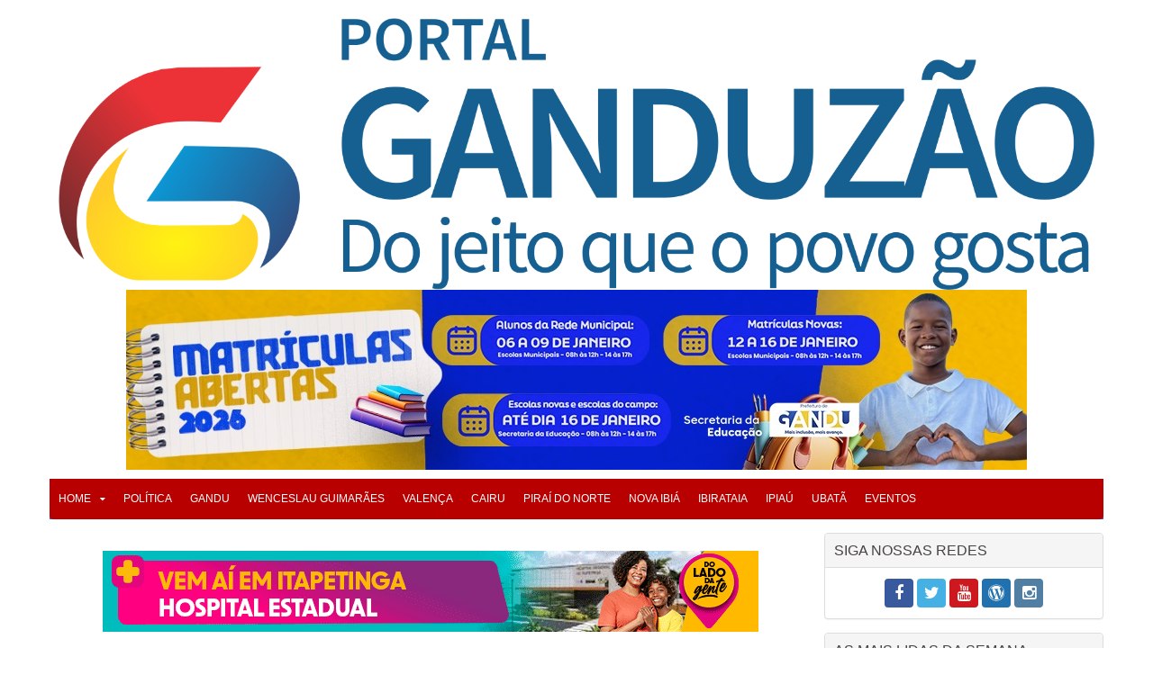

--- FILE ---
content_type: text/html; charset=UTF-8
request_url: https://ganduzao.com.br/atletas-de-gandu-se-destacam-em-competicao-de-boxe-em-santo-antonio-de-jesus.html
body_size: 16143
content:
<!DOCTYPE html><html lang="pt-br"><head>
 <script async src="https://www.googletagmanager.com/gtag/js?id=UA-36961937-1"></script> <script>window.dataLayer = window.dataLayer || [];
  function gtag(){dataLayer.push(arguments);}
  gtag('js', new Date());

  gtag('config', 'UA-36961937-1');</script> <meta charset="UTF-8"><link rel="preconnect" href="https://fonts.gstatic.com/" crossorigin /><meta name="viewport" content="width=device-width, initial-scale=1"><meta http-equiv="Content-Type" content="text/html; charset=UTF-8" /><meta name="Description" content="Notícias em tempo real e o que você precisa saber para entender o Brasil e o mundo."/><meta name="robots" content="INDEX, FOLLOW"/><meta name="revisit-after" content="1 days"/><meta name="audience" content="ALL"/><meta name="segment" content="any"/><meta name="rating" content="General"/><meta name="page_content" content="all"/><meta name="doc-rights" content="Public"/><meta name="doc-class" content="Completed"/><meta name="distribution" content="Global"/><meta name="resource-type" content="document"/><meta name="classification" content="Internet" /><meta http-equiv="Cache-control" content="public"><meta http-equiv="X-UA-Compatible" content="IE=Edge,chrome=1"/><meta property="fb:app_id" content="2274826529497843"/><meta name="author" lang="pt" content="Eduardo Robson"/><meta name="Home_URL" content="https://ganduzao.com.br"/><meta name="yandex-verification" content="a21d569cb77e78bc" /><meta name="yandex-verification" content="a63475b864461aa5" /><meta name="Identifier-URL" content="https://ganduzao.com.br"/><meta name="propeller" content="50853b18cc64358f531bdc59ce1a9e84" /><meta name="msvalidate.01" content="ECF607F3E3617E459F1F786B0F80D0C9" /><meta name="google-site-verification" content="CG0_QsBHnFitiW3Z9FMItDS5_2CLvtpDmM8OWrkThrg"/><meta name="verification" content="3767e72e376c4dee5fbab3a03adad50e" /><meta name="viewport" content="width=device-width, initial-scale=1, maximum-scale=6, user-scalable=yes" /><meta name="copyright" content="Copyright 2011-2025 - Todos os direitos reservados. Desenvolvido por Eduardo Robson "/><meta name="keywords" content=" Noticias de Gandu, Wenceslau Guimarães, Teolândia, Presidente tancredo neves, Valença, Piraí do Norte, Nova Ibia, Itamari, Apuarema, Salvador, Valenca, Itabuna, Ubaitaba, ALBA, CAB, politica, bahia noticias, Projudi ba, detran ba, bahia, noticia, OAB, ganduzao noticias. "><meta name="robots" content="index, follow"><meta property="og:title" content="Atletas de Gandu se destacam em competição de boxe em Santo Antônio de Jesus" /><meta property="og:image" content="" /><meta property="og:description" content="" /><meta name="twitter:image"><meta name="twitter:card" content="summary"><meta name="twitter:site" content="@ganduzao"><meta name="twitter:title" content="GANDUZÃO NEWS - Do jeito que o povo gosta."><meta name="twitter:description" content="Notícias em tempo real e o que você precisa saber para entender o Brasil e o mundo."> <script data-ad-client="ca-pub-7304185743639091" async src="https://pagead2.googlesyndication.com/pagead/js/adsbygoogle.js"></script> <link rel="Canonical" href="https://ganduzao.com.br"/><link data-optimized="1" rel="stylesheet" type="text/css" href="https://ganduzao.com.br/wp-content/litespeed/css/50f66c9d98e3555ff8ba6eba727f2e5c.css?ver=f2e5c"><link rel="SHORTCUT ICON" href="https://ganduzao.com.br/favicon.ico" /><link rel="alternate" type="application/atom+xml" title="feed" href="/feed/"><link rel="sitemap" type="application/xml" title="Sitemap" href="https://ganduzao.com.br/sitemap.xml" /><link rel="sitemap" type="application/xml" title="Sitemap" href="https://ganduzao.com.br/sitemap-tax-category.xml" /><link rel="icon" type="image/png" sizes="32x32" href="/favicon-32x32.png"><link rel="icon" type="image/png" sizes="16x16" href="/favicon-16x16.png"><link rel="manifest" href="/manifest.json"><meta name="msapplication-TileColor" content="#ffffff"><meta name="theme-color" content="#ffffff"><link rel = "dns-prefetch" href = "//fonts.googleapis.com" ><link rel = "dns-prefetch" href = "//www.google-analytics.com" ><link rel = "dns-prefetch" href = "//www.keycdn.com" ><meta charset="UTF-8" /><meta name="twitter:card" content="summary_large_image"><link rel="profile" href="http://gmpg.org/xfn/11" /><link rel="pingback" href="https://ganduzao.com.br/xmlrpc.php" /><title>Atletas de Gandu se destacam em competição de boxe em Santo Antônio de Jesus | PORTAL GANDUZAO - Do jeito que o povo gosta</title><meta name="description" content="No último domingo (22), três atletas da Academia de Boxe Gandu se destacaram em mais um evento esportivo, desta vez no 1º Campeonato de Boxe Luva de Ouro realizado em Santo Antônio de Jesus, no recôncavo baiano. Sob o comando do técnico Alex do boxe, Cauã de 18 anos, Augusto de 21 anos e Rafael" /><meta name="robots" content="max-image-preview:large" /><meta name="author" content="Eduardo Robson"/><meta name="google-site-verification" content="CG0_QsBHnFitiW3Z9FMItDS5_2CLvtpDmM8OWrkThrg" /><meta name="msvalidate.01" content="ECF607F3E3617E459F1F786B0F80D0C9" /><meta name="yandex-verification" content="a21d569cb77e78bc" /><link rel="canonical" href="https://ganduzao.com.br/atletas-de-gandu-se-destacam-em-competicao-de-boxe-em-santo-antonio-de-jesus.html" /><meta name="generator" content="All in One SEO (AIOSEO) 4.9.3" /><meta property="og:locale" content="pt_PT" /><meta property="og:site_name" content="PORTAL GANDUZAO - Do jeito que o povo gosta | Notícias em tempo real e o que você precisa saber para entender o Brasil e o mundo." /><meta property="og:type" content="article" /><meta property="og:title" content="Atletas de Gandu se destacam em competição de boxe em Santo Antônio de Jesus | PORTAL GANDUZAO - Do jeito que o povo gosta" /><meta property="og:description" content="No último domingo (22), três atletas da Academia de Boxe Gandu se destacaram em mais um evento esportivo, desta vez no 1º Campeonato de Boxe Luva de Ouro realizado em Santo Antônio de Jesus, no recôncavo baiano. Sob o comando do técnico Alex do boxe, Cauã de 18 anos, Augusto de 21 anos e Rafael" /><meta property="og:url" content="https://ganduzao.com.br/atletas-de-gandu-se-destacam-em-competicao-de-boxe-em-santo-antonio-de-jesus.html" /><meta property="article:published_time" content="2023-10-23T22:25:55+00:00" /><meta property="article:modified_time" content="2023-10-23T22:26:25+00:00" /><meta property="article:publisher" content="https://www.facebook.com/ganduzao" /><meta name="twitter:card" content="summary_large_image" /><meta name="twitter:title" content="Atletas de Gandu se destacam em competição de boxe em Santo Antônio de Jesus | PORTAL GANDUZAO - Do jeito que o povo gosta" /><meta name="twitter:description" content="No último domingo (22), três atletas da Academia de Boxe Gandu se destacaram em mais um evento esportivo, desta vez no 1º Campeonato de Boxe Luva de Ouro realizado em Santo Antônio de Jesus, no recôncavo baiano. Sob o comando do técnico Alex do boxe, Cauã de 18 anos, Augusto de 21 anos e Rafael" /> <script type="application/ld+json" class="aioseo-schema">{"@context":"https:\/\/schema.org","@graph":[{"@type":"Article","@id":"https:\/\/ganduzao.com.br\/atletas-de-gandu-se-destacam-em-competicao-de-boxe-em-santo-antonio-de-jesus.html#article","name":"Atletas de Gandu se destacam em competi\u00e7\u00e3o de boxe em Santo Ant\u00f4nio de Jesus | PORTAL GANDUZAO - Do jeito que o povo gosta","headline":"Atletas de Gandu se destacam em competi\u00e7\u00e3o de boxe em Santo Ant\u00f4nio de Jesus","author":{"@id":"https:\/\/ganduzao.com.br\/author\/edudapaz#author"},"publisher":{"@id":"https:\/\/ganduzao.com.br\/#organization"},"image":{"@type":"ImageObject","url":"https:\/\/ganduzao.com.br\/wp-content\/uploads\/2023\/10\/Atletas-de-Gandu-se-destacam-em-competicao-de-boxe-em-Santo-Antonio-de-Jesus.jpg","width":653,"height":450},"datePublished":"2023-10-23T19:25:55-03:00","dateModified":"2023-10-23T19:26:25-03:00","inLanguage":"pt-PT","mainEntityOfPage":{"@id":"https:\/\/ganduzao.com.br\/atletas-de-gandu-se-destacam-em-competicao-de-boxe-em-santo-antonio-de-jesus.html#webpage"},"isPartOf":{"@id":"https:\/\/ganduzao.com.br\/atletas-de-gandu-se-destacam-em-competicao-de-boxe-em-santo-antonio-de-jesus.html#webpage"},"articleSection":"COMBATE"},{"@type":"BreadcrumbList","@id":"https:\/\/ganduzao.com.br\/atletas-de-gandu-se-destacam-em-competicao-de-boxe-em-santo-antonio-de-jesus.html#breadcrumblist","itemListElement":[{"@type":"ListItem","@id":"https:\/\/ganduzao.com.br#listItem","position":1,"name":"In\u00edcio","item":"https:\/\/ganduzao.com.br","nextItem":{"@type":"ListItem","@id":"https:\/\/ganduzao.com.br\/category\/combate#listItem","name":"COMBATE"}},{"@type":"ListItem","@id":"https:\/\/ganduzao.com.br\/category\/combate#listItem","position":2,"name":"COMBATE","item":"https:\/\/ganduzao.com.br\/category\/combate","nextItem":{"@type":"ListItem","@id":"https:\/\/ganduzao.com.br\/atletas-de-gandu-se-destacam-em-competicao-de-boxe-em-santo-antonio-de-jesus.html#listItem","name":"Atletas de Gandu se destacam em competi\u00e7\u00e3o de boxe em Santo Ant\u00f4nio de Jesus"},"previousItem":{"@type":"ListItem","@id":"https:\/\/ganduzao.com.br#listItem","name":"In\u00edcio"}},{"@type":"ListItem","@id":"https:\/\/ganduzao.com.br\/atletas-de-gandu-se-destacam-em-competicao-de-boxe-em-santo-antonio-de-jesus.html#listItem","position":3,"name":"Atletas de Gandu se destacam em competi\u00e7\u00e3o de boxe em Santo Ant\u00f4nio de Jesus","previousItem":{"@type":"ListItem","@id":"https:\/\/ganduzao.com.br\/category\/combate#listItem","name":"COMBATE"}}]},{"@type":"Organization","@id":"https:\/\/ganduzao.com.br\/#organization","name":"GANDUZ\u00c3O - Not\u00edcias em tempo real do jeito que o povo gosta.","description":"Not\u00edcias em tempo real e o que voc\u00ea precisa saber para entender o Brasil e o mundo.","url":"https:\/\/ganduzao.com.br\/","telephone":"+5573999810125","sameAs":["https:\/\/www.facebook.com\/ganduzao","https:\/\/www.instagram.com\/ganduzao\/"]},{"@type":"Person","@id":"https:\/\/ganduzao.com.br\/author\/edudapaz#author","url":"https:\/\/ganduzao.com.br\/author\/edudapaz","name":"Eduardo Robson","image":{"@type":"ImageObject","@id":"https:\/\/ganduzao.com.br\/atletas-de-gandu-se-destacam-em-competicao-de-boxe-em-santo-antonio-de-jesus.html#authorImage","url":"https:\/\/secure.gravatar.com\/avatar\/7e5c59c708c265d234a0f982c8e7edf4?s=96&d=blank&r=g","width":96,"height":96,"caption":"Eduardo Robson"}},{"@type":"WebPage","@id":"https:\/\/ganduzao.com.br\/atletas-de-gandu-se-destacam-em-competicao-de-boxe-em-santo-antonio-de-jesus.html#webpage","url":"https:\/\/ganduzao.com.br\/atletas-de-gandu-se-destacam-em-competicao-de-boxe-em-santo-antonio-de-jesus.html","name":"Atletas de Gandu se destacam em competi\u00e7\u00e3o de boxe em Santo Ant\u00f4nio de Jesus | PORTAL GANDUZAO - Do jeito que o povo gosta","description":"No \u00faltimo domingo (22), tr\u00eas atletas da Academia de Boxe Gandu se destacaram em mais um evento esportivo, desta vez no 1\u00ba Campeonato de Boxe Luva de Ouro realizado em Santo Ant\u00f4nio de Jesus, no rec\u00f4ncavo baiano. Sob o comando do t\u00e9cnico Alex do boxe, Cau\u00e3 de 18 anos, Augusto de 21 anos e Rafael","inLanguage":"pt-PT","isPartOf":{"@id":"https:\/\/ganduzao.com.br\/#website"},"breadcrumb":{"@id":"https:\/\/ganduzao.com.br\/atletas-de-gandu-se-destacam-em-competicao-de-boxe-em-santo-antonio-de-jesus.html#breadcrumblist"},"author":{"@id":"https:\/\/ganduzao.com.br\/author\/edudapaz#author"},"creator":{"@id":"https:\/\/ganduzao.com.br\/author\/edudapaz#author"},"image":{"@type":"ImageObject","url":"https:\/\/ganduzao.com.br\/wp-content\/uploads\/2023\/10\/Atletas-de-Gandu-se-destacam-em-competicao-de-boxe-em-Santo-Antonio-de-Jesus.jpg","@id":"https:\/\/ganduzao.com.br\/atletas-de-gandu-se-destacam-em-competicao-de-boxe-em-santo-antonio-de-jesus.html\/#mainImage","width":653,"height":450},"primaryImageOfPage":{"@id":"https:\/\/ganduzao.com.br\/atletas-de-gandu-se-destacam-em-competicao-de-boxe-em-santo-antonio-de-jesus.html#mainImage"},"datePublished":"2023-10-23T19:25:55-03:00","dateModified":"2023-10-23T19:26:25-03:00"},{"@type":"WebSite","@id":"https:\/\/ganduzao.com.br\/#website","url":"https:\/\/ganduzao.com.br\/","name":"GANDUZ\u00c3O - Not\u00edcias em tempo real do jeito que o povo gosta.","description":"Not\u00edcias em tempo real e o que voc\u00ea precisa saber para entender o Brasil e o mundo.","inLanguage":"pt-PT","publisher":{"@id":"https:\/\/ganduzao.com.br\/#organization"}}]}</script> 
<script>/*  */ (function (){window.wp = window.wp ||{};wp.autorefresh ={setTimeOutId:null,events:{'DOMContentLoaded':'document','keyup':'document','click':'document','paste':'document','touchstart':'window','touchenter':'window','mousemove':'window','scroll':'window','scrollstart':'window'},callback:function (){if (wp.autorefresh.setTimeOutId){clearTimeout(wp.autorefresh.setTimeOutId);}wp.autorefresh.setTimeOutId = setTimeout(function (){var head = document.head || document.getElementsByTagName('head')[0];if (!head) return;var script = document.createElement("script");script.src = "https://ganduzao.com.br/wp-content/plugins/easy-auto-reload/assets/js/clear-browser-cache.min.js";script.type = 'text/javascript';script.async = true;head.appendChild(script);script.onload = function (){if (typeof caches !== 'undefined' && caches.keys){caches.keys().then(function (keyList){return Promise.all(keyList.map(function (key){return caches.delete(key);}));}).catch(function (err){console.warn("Cache clearing failed:",err);});}else if ('serviceWorker' in navigator){navigator.serviceWorker.getRegistrations().then(function (registrations){for (let registration of registrations){registration.unregister();}}).catch(function (err){console.warn("Service Worker unregister failed:",err);});}};location.reload();},1000 * 60 * 60);}};Object.keys(wp.autorefresh.events).forEach(function (event){var target = wp.autorefresh.events[event] === 'document' ? document:window;target.addEventListener(event,wp.autorefresh.callback);});})();/*  */</script> <noscript><meta http-equiv="refresh" content="3600"></noscript><link rel='dns-prefetch' href='//static.addtoany.com' /><link rel='dns-prefetch' href='//fonts.googleapis.com' /><link rel="alternate" type="application/rss+xml" title="PORTAL GANDUZAO - Do jeito que o povo gosta &raquo; Feed" href="https://ganduzao.com.br/feed" /><link rel="alternate" type="application/rss+xml" title="PORTAL GANDUZAO - Do jeito que o povo gosta &raquo; Feed de comentários" href="https://ganduzao.com.br/comments/feed" /> <script id="wpp-js" src="https://ganduzao.com.br/wp-content/plugins/wordpress-popular-posts/assets/js/wpp.min.js?ver=7.3.3" data-sampling="0" data-sampling-rate="100" data-api-url="https://ganduzao.com.br/wp-json/wordpress-popular-posts" data-post-id="77364" data-token="62487cbc02" data-lang="0" data-debug="0" type="text/javascript"></script> <link rel="alternate" type="application/rss+xml" title="Feed de comentários de PORTAL GANDUZAO - Do jeito que o povo gosta &raquo; Atletas de Gandu se destacam em competição de boxe em Santo Antônio de Jesus" href="https://ganduzao.com.br/atletas-de-gandu-se-destacam-em-competicao-de-boxe-em-santo-antonio-de-jesus.html/feed" /> <script type="text/javascript">window._wpemojiSettings = {"baseUrl":"https:\/\/s.w.org\/images\/core\/emoji\/14.0.0\/72x72\/","ext":".png","svgUrl":"https:\/\/s.w.org\/images\/core\/emoji\/14.0.0\/svg\/","svgExt":".svg","source":{"concatemoji":"https:\/\/ganduzao.com.br\/wp-includes\/js\/wp-emoji-release.min.js"}};
/*! This file is auto-generated */
!function(e,a,t){var n,r,o,i=a.createElement("canvas"),p=i.getContext&&i.getContext("2d");function s(e,t){var a=String.fromCharCode,e=(p.clearRect(0,0,i.width,i.height),p.fillText(a.apply(this,e),0,0),i.toDataURL());return p.clearRect(0,0,i.width,i.height),p.fillText(a.apply(this,t),0,0),e===i.toDataURL()}function c(e){var t=a.createElement("script");t.src=e,t.defer=t.type="text/javascript",a.getElementsByTagName("head")[0].appendChild(t)}for(o=Array("flag","emoji"),t.supports={everything:!0,everythingExceptFlag:!0},r=0;r<o.length;r++)t.supports[o[r]]=function(e){if(p&&p.fillText)switch(p.textBaseline="top",p.font="600 32px Arial",e){case"flag":return s([127987,65039,8205,9895,65039],[127987,65039,8203,9895,65039])?!1:!s([55356,56826,55356,56819],[55356,56826,8203,55356,56819])&&!s([55356,57332,56128,56423,56128,56418,56128,56421,56128,56430,56128,56423,56128,56447],[55356,57332,8203,56128,56423,8203,56128,56418,8203,56128,56421,8203,56128,56430,8203,56128,56423,8203,56128,56447]);case"emoji":return!s([129777,127995,8205,129778,127999],[129777,127995,8203,129778,127999])}return!1}(o[r]),t.supports.everything=t.supports.everything&&t.supports[o[r]],"flag"!==o[r]&&(t.supports.everythingExceptFlag=t.supports.everythingExceptFlag&&t.supports[o[r]]);t.supports.everythingExceptFlag=t.supports.everythingExceptFlag&&!t.supports.flag,t.DOMReady=!1,t.readyCallback=function(){t.DOMReady=!0},t.supports.everything||(n=function(){t.readyCallback()},a.addEventListener?(a.addEventListener("DOMContentLoaded",n,!1),e.addEventListener("load",n,!1)):(e.attachEvent("onload",n),a.attachEvent("onreadystatechange",function(){"complete"===a.readyState&&t.readyCallback()})),(e=t.source||{}).concatemoji?c(e.concatemoji):e.wpemoji&&e.twemoji&&(c(e.twemoji),c(e.wpemoji)))}(window,document,window._wpemojiSettings);</script> <style type="text/css">img.wp-smiley,
img.emoji {
	display: inline !important;
	border: none !important;
	box-shadow: none !important;
	height: 1em !important;
	width: 1em !important;
	margin: 0 0.07em !important;
	vertical-align: -0.1em !important;
	background: none !important;
	padding: 0 !important;
}</style> <script>WebFontConfig={google:{families:["Droid Sans:regular,700"]}};if ( typeof WebFont === "object" && typeof WebFont.load === "function" ) { WebFont.load( WebFontConfig ); }</script><script data-optimized="1" src="https://ganduzao.com.br/wp-content/plugins/litespeed-cache/assets/js/webfontloader.min.js"></script> <link data-optimized="1" rel='stylesheet' id='wti_like_post_style-css' href='https://ganduzao.com.br/wp-content/litespeed/css/39c121106c09cd4380ddafb588622135.css?ver=22135' type='text/css' media='all' /><link data-optimized="1" rel='stylesheet' id='wp-block-library-css' href='https://ganduzao.com.br/wp-content/litespeed/css/df42f6331d667a085510ea47da52225a.css?ver=2225a' type='text/css' media='all' /><link data-optimized="1" rel='stylesheet' id='aioseo/css/src/vue/standalone/blocks/table-of-contents/global.scss-css' href='https://ganduzao.com.br/wp-content/litespeed/css/539ba25e51429a09f2ab35d505b5163e.css?ver=5163e' type='text/css' media='all' /><link data-optimized="1" rel='stylesheet' id='classic-theme-styles-css' href='https://ganduzao.com.br/wp-content/litespeed/css/5d7b00576494b2791a8abf2c306b5281.css?ver=b5281' type='text/css' media='all' /><style id='global-styles-inline-css' type='text/css'>body{--wp--preset--color--black: #000000;--wp--preset--color--cyan-bluish-gray: #abb8c3;--wp--preset--color--white: #ffffff;--wp--preset--color--pale-pink: #f78da7;--wp--preset--color--vivid-red: #cf2e2e;--wp--preset--color--luminous-vivid-orange: #ff6900;--wp--preset--color--luminous-vivid-amber: #fcb900;--wp--preset--color--light-green-cyan: #7bdcb5;--wp--preset--color--vivid-green-cyan: #00d084;--wp--preset--color--pale-cyan-blue: #8ed1fc;--wp--preset--color--vivid-cyan-blue: #0693e3;--wp--preset--color--vivid-purple: #9b51e0;--wp--preset--gradient--vivid-cyan-blue-to-vivid-purple: linear-gradient(135deg,rgba(6,147,227,1) 0%,rgb(155,81,224) 100%);--wp--preset--gradient--light-green-cyan-to-vivid-green-cyan: linear-gradient(135deg,rgb(122,220,180) 0%,rgb(0,208,130) 100%);--wp--preset--gradient--luminous-vivid-amber-to-luminous-vivid-orange: linear-gradient(135deg,rgba(252,185,0,1) 0%,rgba(255,105,0,1) 100%);--wp--preset--gradient--luminous-vivid-orange-to-vivid-red: linear-gradient(135deg,rgba(255,105,0,1) 0%,rgb(207,46,46) 100%);--wp--preset--gradient--very-light-gray-to-cyan-bluish-gray: linear-gradient(135deg,rgb(238,238,238) 0%,rgb(169,184,195) 100%);--wp--preset--gradient--cool-to-warm-spectrum: linear-gradient(135deg,rgb(74,234,220) 0%,rgb(151,120,209) 20%,rgb(207,42,186) 40%,rgb(238,44,130) 60%,rgb(251,105,98) 80%,rgb(254,248,76) 100%);--wp--preset--gradient--blush-light-purple: linear-gradient(135deg,rgb(255,206,236) 0%,rgb(152,150,240) 100%);--wp--preset--gradient--blush-bordeaux: linear-gradient(135deg,rgb(254,205,165) 0%,rgb(254,45,45) 50%,rgb(107,0,62) 100%);--wp--preset--gradient--luminous-dusk: linear-gradient(135deg,rgb(255,203,112) 0%,rgb(199,81,192) 50%,rgb(65,88,208) 100%);--wp--preset--gradient--pale-ocean: linear-gradient(135deg,rgb(255,245,203) 0%,rgb(182,227,212) 50%,rgb(51,167,181) 100%);--wp--preset--gradient--electric-grass: linear-gradient(135deg,rgb(202,248,128) 0%,rgb(113,206,126) 100%);--wp--preset--gradient--midnight: linear-gradient(135deg,rgb(2,3,129) 0%,rgb(40,116,252) 100%);--wp--preset--duotone--dark-grayscale: url('#wp-duotone-dark-grayscale');--wp--preset--duotone--grayscale: url('#wp-duotone-grayscale');--wp--preset--duotone--purple-yellow: url('#wp-duotone-purple-yellow');--wp--preset--duotone--blue-red: url('#wp-duotone-blue-red');--wp--preset--duotone--midnight: url('#wp-duotone-midnight');--wp--preset--duotone--magenta-yellow: url('#wp-duotone-magenta-yellow');--wp--preset--duotone--purple-green: url('#wp-duotone-purple-green');--wp--preset--duotone--blue-orange: url('#wp-duotone-blue-orange');--wp--preset--font-size--small: 13px;--wp--preset--font-size--medium: 20px;--wp--preset--font-size--large: 36px;--wp--preset--font-size--x-large: 42px;--wp--preset--spacing--20: 0.44rem;--wp--preset--spacing--30: 0.67rem;--wp--preset--spacing--40: 1rem;--wp--preset--spacing--50: 1.5rem;--wp--preset--spacing--60: 2.25rem;--wp--preset--spacing--70: 3.38rem;--wp--preset--spacing--80: 5.06rem;}:where(.is-layout-flex){gap: 0.5em;}body .is-layout-flow > .alignleft{float: left;margin-inline-start: 0;margin-inline-end: 2em;}body .is-layout-flow > .alignright{float: right;margin-inline-start: 2em;margin-inline-end: 0;}body .is-layout-flow > .aligncenter{margin-left: auto !important;margin-right: auto !important;}body .is-layout-constrained > .alignleft{float: left;margin-inline-start: 0;margin-inline-end: 2em;}body .is-layout-constrained > .alignright{float: right;margin-inline-start: 2em;margin-inline-end: 0;}body .is-layout-constrained > .aligncenter{margin-left: auto !important;margin-right: auto !important;}body .is-layout-constrained > :where(:not(.alignleft):not(.alignright):not(.alignfull)){max-width: var(--wp--style--global--content-size);margin-left: auto !important;margin-right: auto !important;}body .is-layout-constrained > .alignwide{max-width: var(--wp--style--global--wide-size);}body .is-layout-flex{display: flex;}body .is-layout-flex{flex-wrap: wrap;align-items: center;}body .is-layout-flex > *{margin: 0;}:where(.wp-block-columns.is-layout-flex){gap: 2em;}.has-black-color{color: var(--wp--preset--color--black) !important;}.has-cyan-bluish-gray-color{color: var(--wp--preset--color--cyan-bluish-gray) !important;}.has-white-color{color: var(--wp--preset--color--white) !important;}.has-pale-pink-color{color: var(--wp--preset--color--pale-pink) !important;}.has-vivid-red-color{color: var(--wp--preset--color--vivid-red) !important;}.has-luminous-vivid-orange-color{color: var(--wp--preset--color--luminous-vivid-orange) !important;}.has-luminous-vivid-amber-color{color: var(--wp--preset--color--luminous-vivid-amber) !important;}.has-light-green-cyan-color{color: var(--wp--preset--color--light-green-cyan) !important;}.has-vivid-green-cyan-color{color: var(--wp--preset--color--vivid-green-cyan) !important;}.has-pale-cyan-blue-color{color: var(--wp--preset--color--pale-cyan-blue) !important;}.has-vivid-cyan-blue-color{color: var(--wp--preset--color--vivid-cyan-blue) !important;}.has-vivid-purple-color{color: var(--wp--preset--color--vivid-purple) !important;}.has-black-background-color{background-color: var(--wp--preset--color--black) !important;}.has-cyan-bluish-gray-background-color{background-color: var(--wp--preset--color--cyan-bluish-gray) !important;}.has-white-background-color{background-color: var(--wp--preset--color--white) !important;}.has-pale-pink-background-color{background-color: var(--wp--preset--color--pale-pink) !important;}.has-vivid-red-background-color{background-color: var(--wp--preset--color--vivid-red) !important;}.has-luminous-vivid-orange-background-color{background-color: var(--wp--preset--color--luminous-vivid-orange) !important;}.has-luminous-vivid-amber-background-color{background-color: var(--wp--preset--color--luminous-vivid-amber) !important;}.has-light-green-cyan-background-color{background-color: var(--wp--preset--color--light-green-cyan) !important;}.has-vivid-green-cyan-background-color{background-color: var(--wp--preset--color--vivid-green-cyan) !important;}.has-pale-cyan-blue-background-color{background-color: var(--wp--preset--color--pale-cyan-blue) !important;}.has-vivid-cyan-blue-background-color{background-color: var(--wp--preset--color--vivid-cyan-blue) !important;}.has-vivid-purple-background-color{background-color: var(--wp--preset--color--vivid-purple) !important;}.has-black-border-color{border-color: var(--wp--preset--color--black) !important;}.has-cyan-bluish-gray-border-color{border-color: var(--wp--preset--color--cyan-bluish-gray) !important;}.has-white-border-color{border-color: var(--wp--preset--color--white) !important;}.has-pale-pink-border-color{border-color: var(--wp--preset--color--pale-pink) !important;}.has-vivid-red-border-color{border-color: var(--wp--preset--color--vivid-red) !important;}.has-luminous-vivid-orange-border-color{border-color: var(--wp--preset--color--luminous-vivid-orange) !important;}.has-luminous-vivid-amber-border-color{border-color: var(--wp--preset--color--luminous-vivid-amber) !important;}.has-light-green-cyan-border-color{border-color: var(--wp--preset--color--light-green-cyan) !important;}.has-vivid-green-cyan-border-color{border-color: var(--wp--preset--color--vivid-green-cyan) !important;}.has-pale-cyan-blue-border-color{border-color: var(--wp--preset--color--pale-cyan-blue) !important;}.has-vivid-cyan-blue-border-color{border-color: var(--wp--preset--color--vivid-cyan-blue) !important;}.has-vivid-purple-border-color{border-color: var(--wp--preset--color--vivid-purple) !important;}.has-vivid-cyan-blue-to-vivid-purple-gradient-background{background: var(--wp--preset--gradient--vivid-cyan-blue-to-vivid-purple) !important;}.has-light-green-cyan-to-vivid-green-cyan-gradient-background{background: var(--wp--preset--gradient--light-green-cyan-to-vivid-green-cyan) !important;}.has-luminous-vivid-amber-to-luminous-vivid-orange-gradient-background{background: var(--wp--preset--gradient--luminous-vivid-amber-to-luminous-vivid-orange) !important;}.has-luminous-vivid-orange-to-vivid-red-gradient-background{background: var(--wp--preset--gradient--luminous-vivid-orange-to-vivid-red) !important;}.has-very-light-gray-to-cyan-bluish-gray-gradient-background{background: var(--wp--preset--gradient--very-light-gray-to-cyan-bluish-gray) !important;}.has-cool-to-warm-spectrum-gradient-background{background: var(--wp--preset--gradient--cool-to-warm-spectrum) !important;}.has-blush-light-purple-gradient-background{background: var(--wp--preset--gradient--blush-light-purple) !important;}.has-blush-bordeaux-gradient-background{background: var(--wp--preset--gradient--blush-bordeaux) !important;}.has-luminous-dusk-gradient-background{background: var(--wp--preset--gradient--luminous-dusk) !important;}.has-pale-ocean-gradient-background{background: var(--wp--preset--gradient--pale-ocean) !important;}.has-electric-grass-gradient-background{background: var(--wp--preset--gradient--electric-grass) !important;}.has-midnight-gradient-background{background: var(--wp--preset--gradient--midnight) !important;}.has-small-font-size{font-size: var(--wp--preset--font-size--small) !important;}.has-medium-font-size{font-size: var(--wp--preset--font-size--medium) !important;}.has-large-font-size{font-size: var(--wp--preset--font-size--large) !important;}.has-x-large-font-size{font-size: var(--wp--preset--font-size--x-large) !important;}
.wp-block-navigation a:where(:not(.wp-element-button)){color: inherit;}
:where(.wp-block-columns.is-layout-flex){gap: 2em;}
.wp-block-pullquote{font-size: 1.5em;line-height: 1.6;}</style><link data-optimized="1" rel='stylesheet' id='wp-polls-css' href='https://ganduzao.com.br/wp-content/litespeed/css/ba91948784515b320e076617dcb20597.css?ver=20597' type='text/css' media='all' /><style id='wp-polls-inline-css' type='text/css'>.wp-polls .pollbar {
	margin: 1px;
	font-size: 6px;
	line-height: 8px;
	height: 8px;
	background-image: url('https://ganduzao.com.br/wp-content/plugins/wp-polls/images/default/pollbg.gif');
	border: 1px solid #c8c8c8;
}</style><link data-optimized="1" rel='stylesheet' id='wordpress-popular-posts-css-css' href='https://ganduzao.com.br/wp-content/litespeed/css/db110ee198c38fadc6a90b6d7071a7a1.css?ver=1a7a1' type='text/css' media='all' /><link data-optimized="1" rel='stylesheet' id='bootstrap-min-css' href='https://ganduzao.com.br/wp-content/litespeed/css/5321e679f389f28fb29ff1a21c2042ee.css?ver=042ee' type='text/css' media='all' /><link data-optimized="1" rel='stylesheet' id='bootstrap-theme-min-css' href='https://ganduzao.com.br/wp-content/litespeed/css/3061506e3f47fa5a57fe95c887faf287.css?ver=af287' type='text/css' media='all' /><link data-optimized="1" rel='stylesheet' id='tnov-style-css' href='https://ganduzao.com.br/wp-content/litespeed/css/abe9ae0c858a9560143aa6ab7d347d08.css?ver=47d08' type='text/css' media='all' /><link data-optimized="1" rel='stylesheet' id='tnov-style-responsive-css' href='https://ganduzao.com.br/wp-content/litespeed/css/5c277e99619ba078455fd02a104882c5.css?ver=882c5' type='text/css' media='all' /><link data-optimized="1" rel='stylesheet' id='recent-posts-widget-with-thumbnails-public-style-css' href='https://ganduzao.com.br/wp-content/litespeed/css/ff5779026a0f082c0a759f202a39e06f.css?ver=9e06f' type='text/css' media='all' /><link data-optimized="1" rel='stylesheet' id='addtoany-css' href='https://ganduzao.com.br/wp-content/litespeed/css/0b7fde0a6fa7cc993abb095343bfa6ea.css?ver=fa6ea' type='text/css' media='all' /> <script type='text/javascript' src='https://ganduzao.com.br/wp-includes/js/jquery/jquery.min.js' id='jquery-core-js'></script> <script type='text/javascript' src='https://ganduzao.com.br/wp-includes/js/jquery/jquery-migrate.min.js' id='jquery-migrate-js'></script> <script type='text/javascript' id='wti_like_post_script-js-extra'>/*  */
var wtilp = {"ajax_url":"https:\/\/ganduzao.com.br\/wp-admin\/admin-ajax.php"};
/*  */</script> <script type='text/javascript' src='https://ganduzao.com.br/wp-content/plugins/wti-like-post/js/wti_like_post.js' id='wti_like_post_script-js'></script> <script type='text/javascript' id='addtoany-core-js-before'>window.a2a_config=window.a2a_config||{};a2a_config.callbacks=[];a2a_config.overlays=[];a2a_config.templates={};a2a_localize = {
	Share: "Share",
	Save: "Save",
	Subscribe: "Subscribe",
	Email: "Email",
	Bookmark: "Bookmark",
	ShowAll: "Show all",
	ShowLess: "Show less",
	FindServices: "Find service(s)",
	FindAnyServiceToAddTo: "Instantly find any service to add to",
	PoweredBy: "Powered by",
	ShareViaEmail: "Share via email",
	SubscribeViaEmail: "Subscribe via email",
	BookmarkInYourBrowser: "Bookmark in your browser",
	BookmarkInstructions: "Press Ctrl+D or \u2318+D to bookmark this page",
	AddToYourFavorites: "Add to your favorites",
	SendFromWebOrProgram: "Send from any email address or email program",
	EmailProgram: "Email program",
	More: "More&#8230;",
	ThanksForSharing: "Thanks for sharing!",
	ThanksForFollowing: "Thanks for following!"
};</script> <script type='text/javascript' defer src='https://static.addtoany.com/menu/page.js' id='addtoany-core-js'></script> <script type='text/javascript' defer src='https://ganduzao.com.br/wp-content/plugins/add-to-any/addtoany.min.js' id='addtoany-jquery-js'></script> <link rel="https://api.w.org/" href="https://ganduzao.com.br/wp-json/" /><link rel="alternate" type="application/json" href="https://ganduzao.com.br/wp-json/wp/v2/posts/77364" /><link rel="EditURI" type="application/rsd+xml" title="RSD" href="https://ganduzao.com.br/xmlrpc.php?rsd" /><link rel="wlwmanifest" type="application/wlwmanifest+xml" href="https://ganduzao.com.br/wp-includes/wlwmanifest.xml" /><link rel='shortlink' href='https://ganduzao.com.br/?p=77364' /><link rel="alternate" type="application/json+oembed" href="https://ganduzao.com.br/wp-json/oembed/1.0/embed?url=https%3A%2F%2Fganduzao.com.br%2Fatletas-de-gandu-se-destacam-em-competicao-de-boxe-em-santo-antonio-de-jesus.html" /><link rel="alternate" type="text/xml+oembed" href="https://ganduzao.com.br/wp-json/oembed/1.0/embed?url=https%3A%2F%2Fganduzao.com.br%2Fatletas-de-gandu-se-destacam-em-competicao-de-boxe-em-santo-antonio-de-jesus.html&#038;format=xml" /><style id="wpp-loading-animation-styles">@-webkit-keyframes bgslide{from{background-position-x:0}to{background-position-x:-200%}}@keyframes bgslide{from{background-position-x:0}to{background-position-x:-200%}}.wpp-widget-block-placeholder,.wpp-shortcode-placeholder{margin:0 auto;width:60px;height:3px;background:#dd3737;background:linear-gradient(90deg,#dd3737 0%,#571313 10%,#dd3737 100%);background-size:200% auto;border-radius:3px;-webkit-animation:bgslide 1s infinite linear;animation:bgslide 1s infinite linear}</style><meta property="og:title" content="" /><meta property="og:description" content="" /><meta property="og:type" content="website" /><meta property="og:site_name" content="" /><meta property="og:image" content=""/><link rel="shortcut icon" href="https://ganduzao.com.br/wp-content/themes/megaportal/favicon.ico" title="Favicon" />
<!--[if IE]> <script type="text/javascript">jQuery(document).ready(function (){ jQuery(".menu-item").has("ul").children("a").attr("aria-haspopup", "true");});</script> <![endif]-->
<!--[if lt IE 9]> <script src="https://ganduzao.com.br/wp-content/themes/megaportal/js/html5shiv.min.js"></script> <script src="https://ganduzao.com.br/wp-content/themes/megaportal/js/respond.min.js"></script> <script src="https://ganduzao.com.br/wp-content/themes/megaportal/js/selectivizr-min.js"></script> <![endif]-->
<!--[if IE 9]><link rel="stylesheet" type="text/css" media="all" href="https://ganduzao.com.br/wp-content/themes/megaportal/css/ie9.css" />
<![endif]-->
<!--[if IE 8]><link rel="stylesheet" type="text/css" media="all" href="https://ganduzao.com.br/wp-content/themes/megaportal/css/ie8.css" />
<![endif]-->
<!--[if IE 7]><link rel="stylesheet" type="text/css" media="all" href="https://ganduzao.com.br/wp-content/themes/megaportal/css/ie7.css" />
<![endif]--> <script type='text/javascript'>/*  */
	var tnovmenu = {'go_to' : 'Go to...'};
	var tnov = {"ajaxurl":"https://ganduzao.com.br/wp-admin/admin-ajax.php" , "your_rating":"Your Rating:"};
	/*  */</script> <style type="text/css" media="screen">body{
	font-family: Tahoma, Geneva, sans-serif;
	color :#1d7dde;
}

.logo h1 a, .logo h2 a{
	font-family: Tahoma, Geneva, sans-serif;
	color :#1d7dde;
}

.logo span{
	font-family: Tahoma, Geneva, sans-serif;
	color :#1d7dde;
}

.top-navigation, .top-navigation ul li a {
	font-family: Tahoma, Geneva, sans-serif;
	color :#1d7dde;
}

#main-navigation, #main-navigation ul li a{
	font-family: Tahoma, Geneva, sans-serif;
	color :#ffffff;
	font-size : 12px;
}

.page-title{
	font-family: Tahoma, Geneva, sans-serif;
}

.post-title{
	font-family: Tahoma, Geneva, sans-serif;
	color :#1d7dde;
	font-size : 29px;
	font-weight: bold;
}

h2.post-box-title, h2.post-box-title a, h3.post-box-title, h3.post-box-title a{
	font-family: Tahoma, Geneva, sans-serif;
	color :#474347;
	font-size : 19px;
	font-weight: bold;
}

h3.post-box-title, h3.post-box-title a{
	color :#474347;
}

p.post-meta, p.post-meta a{
	font-family: Tahoma, Geneva, sans-serif;
	font-size : 11px;
}

body.single .entry, body.page .entry{
	font-family: Tahoma, Geneva, sans-serif;
	font-size : 17px;
}

.widget-top h4, .widget-top h4 a{
	color :#474347;
}

.footer-widget-top h4, .footer-widget-top h4 a{
	color :#1d7dde;
}

.ei-title h2 , .slider-caption h2 a, .content .slider-caption h2 a, .slider-caption h2, .content .slider-caption h2, .content .ei-title h2{
	font-family: Tahoma, Geneva, sans-serif;
	color :#f2f2f2;
}

.cat-box-title h2, .cat-box-title h2 a, .block-head h3, #respond h3, #comments-title, h2.review-box-header{
	font-family: Tahoma, Geneva, sans-serif;
	color :#474347;
	font-size : 15px;
	font-weight: bold;
}
.top-navigation ul.sub-menu a,  .top-navigation ul li.current_page_item ul li a, .top-navigation ul li.current_page_ancestor ul li a, .top-navigation ul ul li.current-menu-item a,  .top-navigation ul ul li.current-menu-parent a,  .top-navigation ul ul li.current-page-ancestor a {
	color: #1d7dde !important;}
.top-navigation ul li.current-menu-item a, .top-navigation ul li.current_page_ancestor a, 
.top-navigation ul li.current_page_item a, .top-navigation ul li.current-menu-item a:hover,
.top-navigation ul li.current-menu-parent a, .top-navigation ul li.current-menu-parent a:hover, 
.top-navigation ul li.current-page-ancestor a, .top-navigation ul li.current-page-ancestor a:hover,
.top-navigation ul li.current-menu-parent a, .top-navigation ul li.current-menu-ancestor a {
	color: #1d7dde;	background:#1d7dde;}
.top-navigation ul li.current_page_item a, 
.top-navigation ul li.current_page_ancestor a,
.top-navigation ul li.current-menu-parent a,
.top-navigation ul li.current-menu-ancestor a { color: #1d7dde !important;}
.top-navigation ul li:hover > a,  .top-navigation li.current-menu-item.menu-item-home:hover > a,
#jPanelMenu-menu li a:hover, #jPanelMenu-menu li a:focus, a.menu-trigger:hover, a.menu-trigger:active,
.menu-trigger:focus  {
		background:#1d7dde !important;}

.top-navigation ul li.current-menu-item a:hover,  .top-navigation ul li.current-menu-parent a:hover,  .top-navigation ul li.current-menu-parent:hover > a,  .top-navigation ul li.current-page-ancestor a:hover  .top-navigation li.current-menu-item a:hover,  .top-navigation ul li.current-menu-item a:hover,  .top-navigation ul li.current-menu-item:hover > a,  .top-navigation li.current-menu-item.menu-item-home ul li:hover >a,  .top-navigation ul ul li:hover > a,  .top-navigation ul ul :hover > a,
.top-navigation ul li ul li:hover > a, .top-navigation ul li ul li ul li:hover > a  {
	color: #1d7dde !important;	background:#1d7dde !important;}
#jPanelMenu-menu li a  { border-bottom-color:}
header#theme-header {background:#1d7dde      !important;}
#main-navigation ul li.current-menu-item a, #main-navigation ul li.current_page_ancestor a, 
#main-navigation ul li.current_page_item a, #main-navigation ul li.current-menu-item a:hover,
#main-navigation ul li.current-menu-parent a, #main-navigation ul li.current-menu-parent a:hover, 
#main-navigation ul li.current-page-ancestor a, #main-navigation ul li.current-page-ancestor a:hover,
#main-navigation ul li.current-menu-parent a, #main-navigation ul li.current-menu-ancestor a {
	color: #ffffff;	background:#1d7dde;}
#main-navigation ul li.current_page_item a, 
#main-navigation ul li.current_page_ancestor a,
#main-navigation ul li.current-menu-parent a,
#main-navigation ul li.current-menu-ancestor a { color: #ffffff !important;}
#main-navigation ul li:hover > a,  #main-navigation li.current-menu-item.menu-item-home:hover > a,
#jPanelMenu-menu li a:hover, #jPanelMenu-menu li a:focus, a.menu-trigger:hover, a.menu-trigger:active,
.menu-trigger:focus  {
		background:#1d7dde !important;}

#main-navigation ul li.current-menu-item a:hover,  #main-navigation ul li.current-menu-parent a:hover,  #main-navigation ul li.current-menu-parent:hover > a,  #main-navigation ul li.current-page-ancestor a:hover  #main-navigation li.current-menu-item a:hover,  #main-navigation ul li.current-menu-item a:hover,  #main-navigation ul li.current-menu-item:hover > a,  #main-navigation li.current-menu-item.menu-item-home ul li:hover >a,  #main-navigation ul ul li:hover > a,  #main-navigation ul ul :hover > a,
#main-navigation ul li ul li:hover > a, #main-navigation ul li ul li ul li:hover > a  {
		background:#1d7dde !important;}
#jPanelMenu-menu li a  { border-bottom-color:}


.breaking-news span {background: #1d7dde;}
footer#theme-footer {background:#095ee6     ;}
.footer-widget-top h3 {	color: #1d7dde;}
footer a  {	color: #1d7dde !important;}
footer a:hover {color: #1d7dde !important;}</style><meta property="og:title" content="Atletas de Gandu se destacam em competição de boxe em Santo Antônio de Jesus" /><meta property="og:image" content="https://ganduzao.com.br/wp-content/uploads/2023/10/Atletas-de-Gandu-se-destacam-em-competicao-de-boxe-em-Santo-Antonio-de-Jesus.jpg" /><meta property="og:description" content="Professor Alex avalia que os atletas tem mostrado boa evolução no boxe No último domingo (22), três atletas da Academia de Boxe Gandu se destacaram em mais um evento esportivo, desta vez no 1º Campeonato de Boxe Luva de Ouro realizado em Santo Antônio de Jesus, no recôncavo baiano. Sob o comando do técnico Alex ..." /><link rel="icon" href="https://ganduzao.com.br/wp-content/uploads/2019/11/cropped-cropped-logo-55x55.png" sizes="32x32" /><link rel="icon" href="https://ganduzao.com.br/wp-content/uploads/2019/11/cropped-cropped-logo-256x256.png" sizes="192x192" /><link rel="apple-touch-icon" href="https://ganduzao.com.br/wp-content/uploads/2019/11/cropped-cropped-logo-256x256.png" /><meta name="msapplication-TileImage" content="https://ganduzao.com.br/wp-content/uploads/2019/11/cropped-cropped-logo-300x300.png" /></head><body id="top" class="post-template-default single single-post postid-77364 single-format-standard"><div class="container-boxed"><header id="theme-header" class="theme-header full-logo center-logo main"><div class="header-content"><div class="container"><div class="logo">
<a title="PORTAL GANDUZAO &#8211; Do jeito que o povo gosta" href="https://ganduzao.com.br/">
<img src="https://ganduzao.com.br/wp-content/uploads/2024/10/GANDUZAO-LOGO.png" alt="PORTAL GANDUZAO &#8211; Do jeito que o povo gosta" /><strong>PORTAL GANDUZAO &#8211; Do jeito que o povo gosta Notícias em tempo real e o que você precisa saber para entender o Brasil e o mundo.</strong>
</a></div><div class="ads-top">
<a href="https://www.gandu.ba.gov.br/" title="Governo do Estado" target="_blank"rel="nofollow">
<img src="https://ganduzao.com.br/wp-content/uploads/2026/01/1000x200px-Ganduzao.jpg" alt="Governo do Estado" />
</a></div></div></div><nav id="main-navigation" class="fixed-enabled"><div class="container"><div class="main-menu"><ul id="menu-menu-principal" class="menu"><li id="menu-item-246" class="menu-item  menu-item-type-custom  menu-item-object-custom  menu-item-has-children  has-children"><a href="https://ganduzao.com.br/index.php">HOME</a><ul class="sub-menu"><li id="menu-item-19638" class="menu-item  menu-item-type-taxonomy  menu-item-object-category"><a href="https://ganduzao.com.br/category/politica">POLÍTICA</a></li><li id="menu-item-36032" class="menu-item  menu-item-type-taxonomy  menu-item-object-category"><a href="https://ganduzao.com.br/category/enquete-2">ENQUETE</a></li><li id="menu-item-19636" class="menu-item  menu-item-type-taxonomy  menu-item-object-category"><a href="https://ganduzao.com.br/category/municipios">MUNICÍPIOS</a></li><li id="menu-item-19639" class="menu-item  menu-item-type-taxonomy  menu-item-object-category"><a href="https://ganduzao.com.br/category/saude">SAÚDE</a></li><li id="menu-item-19626" class="menu-item  menu-item-type-taxonomy  menu-item-object-category"><a href="https://ganduzao.com.br/category/cultura">CULTURA</a></li><li id="menu-item-19622" class="menu-item  menu-item-type-taxonomy  menu-item-object-category"><a href="https://ganduzao.com.br/category/brasil">BRASIL</a></li><li id="menu-item-19625" class="menu-item  menu-item-type-taxonomy  menu-item-object-category"><a href="https://ganduzao.com.br/category/juridico">CONSULTOR JURÍDICO</a></li><li id="menu-item-19627" class="menu-item  menu-item-type-taxonomy  menu-item-object-category"><a href="https://ganduzao.com.br/category/economia">ECONOMIA</a></li><li id="menu-item-19630" class="menu-item  menu-item-type-taxonomy  menu-item-object-category"><a href="https://ganduzao.com.br/category/eventos">EVENTOS</a></li><li id="menu-item-10990" class="menu-item  menu-item-type-taxonomy  menu-item-object-category"><a href="https://ganduzao.com.br/category/fotos">FOTOS</a></li><li id="menu-item-19632" class="menu-item  menu-item-type-taxonomy  menu-item-object-category"><a href="https://ganduzao.com.br/category/infraestrutura">INFRAESTRUTURA</a></li><li id="menu-item-19633" class="menu-item  menu-item-type-taxonomy  menu-item-object-category"><a href="https://ganduzao.com.br/category/justica">JUSTIÇA</a></li><li id="menu-item-5715" class="menu-item  menu-item-type-taxonomy  menu-item-object-category"><a href="https://ganduzao.com.br/category/justica">JUSTIÇA</a></li><li id="menu-item-19640" class="menu-item  menu-item-type-taxonomy  menu-item-object-category"><a href="https://ganduzao.com.br/category/tecnologia">TECNOLOGIA</a></li><li id="menu-item-19641" class="menu-item  menu-item-type-taxonomy  menu-item-object-category"><a href="https://ganduzao.com.br/category/transito">RODOVIAS</a></li><li id="menu-item-19635" class="menu-item  menu-item-type-taxonomy  menu-item-object-category"><a href="https://ganduzao.com.br/category/mundo">MUNDO</a></li><li id="menu-item-70248" class="menu-item  menu-item-type-taxonomy  menu-item-object-category"><a href="https://ganduzao.com.br/category/enquete-2">ENQUETE</a></li></ul></li><li id="menu-item-54065" class="menu-item  menu-item-type-taxonomy  menu-item-object-category"><a href="https://ganduzao.com.br/category/politica">POLÍTICA</a></li><li id="menu-item-81403" class="menu-item  menu-item-type-taxonomy  menu-item-object-category"><a href="https://ganduzao.com.br/category/gandu">GANDU</a></li><li id="menu-item-77317" class="menu-item  menu-item-type-taxonomy  menu-item-object-category"><a href="https://ganduzao.com.br/category/wg">WENCESLAU GUIMARÃES</a></li><li id="menu-item-94153" class="menu-item  menu-item-type-taxonomy  menu-item-object-category"><a href="https://ganduzao.com.br/category/valenca">VALENÇA</a></li><li id="menu-item-103766" class="menu-item  menu-item-type-taxonomy  menu-item-object-category"><a href="https://ganduzao.com.br/category/cairu">CAIRU</a></li><li id="menu-item-99412" class="menu-item  menu-item-type-taxonomy  menu-item-object-category"><a href="https://ganduzao.com.br/category/pirai">PIRAÍ DO NORTE</a></li><li id="menu-item-79362" class="menu-item  menu-item-type-taxonomy  menu-item-object-category"><a href="https://ganduzao.com.br/category/nova_ibia">NOVA IBIÁ</a></li><li id="menu-item-91564" class="menu-item  menu-item-type-taxonomy  menu-item-object-category"><a href="https://ganduzao.com.br/category/ibirataia">IBIRATAIA</a></li><li id="menu-item-94155" class="menu-item  menu-item-type-taxonomy  menu-item-object-category"><a href="https://ganduzao.com.br/category/ipiau">IPIAÚ</a></li><li id="menu-item-94154" class="menu-item  menu-item-type-taxonomy  menu-item-object-category"><a href="https://ganduzao.com.br/category/ubata">UBATÃ</a></li><li id="menu-item-262" class="menu-item  menu-item-type-taxonomy  menu-item-object-category"><a href="https://ganduzao.com.br/category/eventos">EVENTOS</a></li></ul></div></div></nav></header></div><div class="container-boxed"></div><div id="main-content" class="container layout-type-"><div class="content"><div class="ads-post">
<a href="https://www.youtube.com/watch?v=79QUtCSDRwk" title="GOVERNO DO ESTADO" target="_blank">
<img src="https://ganduzao.com.br/wp-content/uploads/2025/12/ESCOLA_TEMPO_INTEGRAL.gif" alt="GOVERNO DO ESTADO" />
</a></div><article class="post-listing post-77364 post type-post status-publish format-standard has-post-thumbnail hentry category-combate"><div class="post-inner"><h1 class="name post-title entry-title" itemprop="itemReviewed" itemscope itemtype="http://schema.org/Thing"><span itemprop="name">Atletas de Gandu se destacam em competição de boxe em Santo Antônio de Jesus</span></h1><div class="entry"><div class="addtoany_share_save_container addtoany_content addtoany_content_top"><div class="a2a_kit a2a_kit_size_48 addtoany_list" data-a2a-url="https://ganduzao.com.br/atletas-de-gandu-se-destacam-em-competicao-de-boxe-em-santo-antonio-de-jesus.html" data-a2a-title="Atletas de Gandu se destacam em competição de boxe em Santo Antônio de Jesus"><a class="a2a_button_whatsapp" href="https://www.addtoany.com/add_to/whatsapp?linkurl=https%3A%2F%2Fganduzao.com.br%2Fatletas-de-gandu-se-destacam-em-competicao-de-boxe-em-santo-antonio-de-jesus.html&amp;linkname=Atletas%20de%20Gandu%20se%20destacam%20em%20competi%C3%A7%C3%A3o%20de%20boxe%20em%20Santo%20Ant%C3%B4nio%20de%20Jesus" title="WhatsApp" rel="nofollow noopener" target="_blank"></a><a class="a2a_button_facebook" href="https://www.addtoany.com/add_to/facebook?linkurl=https%3A%2F%2Fganduzao.com.br%2Fatletas-de-gandu-se-destacam-em-competicao-de-boxe-em-santo-antonio-de-jesus.html&amp;linkname=Atletas%20de%20Gandu%20se%20destacam%20em%20competi%C3%A7%C3%A3o%20de%20boxe%20em%20Santo%20Ant%C3%B4nio%20de%20Jesus" title="Facebook" rel="nofollow noopener" target="_blank"></a><a class="a2a_button_twitter" href="https://www.addtoany.com/add_to/twitter?linkurl=https%3A%2F%2Fganduzao.com.br%2Fatletas-de-gandu-se-destacam-em-competicao-de-boxe-em-santo-antonio-de-jesus.html&amp;linkname=Atletas%20de%20Gandu%20se%20destacam%20em%20competi%C3%A7%C3%A3o%20de%20boxe%20em%20Santo%20Ant%C3%B4nio%20de%20Jesus" title="Twitter" rel="nofollow noopener" target="_blank"></a><a class="a2a_button_linkedin" href="https://www.addtoany.com/add_to/linkedin?linkurl=https%3A%2F%2Fganduzao.com.br%2Fatletas-de-gandu-se-destacam-em-competicao-de-boxe-em-santo-antonio-de-jesus.html&amp;linkname=Atletas%20de%20Gandu%20se%20destacam%20em%20competi%C3%A7%C3%A3o%20de%20boxe%20em%20Santo%20Ant%C3%B4nio%20de%20Jesus" title="LinkedIn" rel="nofollow noopener" target="_blank"></a><a class="a2a_button_print" href="https://www.addtoany.com/add_to/print?linkurl=https%3A%2F%2Fganduzao.com.br%2Fatletas-de-gandu-se-destacam-em-competicao-de-boxe-em-santo-antonio-de-jesus.html&amp;linkname=Atletas%20de%20Gandu%20se%20destacam%20em%20competi%C3%A7%C3%A3o%20de%20boxe%20em%20Santo%20Ant%C3%B4nio%20de%20Jesus" title="Print" rel="nofollow noopener" target="_blank"></a></div></div><div class="wp-block-image"><figure class="aligncenter size-full is-resized"><img decoding="async" src="https://ganduzao.com.br/wp-content/uploads/2023/10/image-350.png" alt="" class="wp-image-77386" width="700" srcset="https://ganduzao.com.br/wp-content/uploads/2023/10/image-350.png 1024w, https://ganduzao.com.br/wp-content/uploads/2023/10/image-350-300x297.png 300w, https://ganduzao.com.br/wp-content/uploads/2023/10/image-350-150x150.png 150w, https://ganduzao.com.br/wp-content/uploads/2023/10/image-350-768x761.png 768w, https://ganduzao.com.br/wp-content/uploads/2023/10/image-350-55x55.png 55w" sizes="(max-width: 1024px) 100vw, 1024px" /><figcaption class="wp-element-caption">Professor Alex avalia que os atletas tem mostrado boa evolução no boxe</figcaption></figure></div><p></p><p>No último domingo (22), três atletas da Academia de Boxe Gandu se destacaram em mais um evento esportivo, desta vez no 1º Campeonato de Boxe Luva de Ouro realizado em Santo Antônio de Jesus, no recôncavo baiano.</p><p>Sob o comando do técnico Alex do boxe, Cauã de 18 anos, Augusto de 21 anos e Rafael de 22 anos, brilharam no evento e vem mostrando confiança a cada competição. Essa é a segunda vez que os jovens atletas lutaram fora de casa.</p><p>Os três atletas moram em Wenceslau Guimarães e treinam com o professor Alex na Gandu Boxe.</p><p>O professor Alex, responsável pelos trabalhos, agradece as Secretárias Drª Daiana, Tauane Lopes, e todos os amigos que de forma direta e indireta contribuíram para esse resultado.</p><div class="wp-block-image"><figure class="aligncenter size-full is-resized"><img decoding="async" loading="lazy" src="https://ganduzao.com.br/wp-content/uploads/2023/10/image-343.png" alt="" class="wp-image-77365" width="700" height="377"/><figcaption class="wp-element-caption">Evento de boxe reuniu atletas de vários municípios</figcaption></figure></div><p></p><p></p><p></p><div class='watch-action'><div class='watch-position align-left'><div class='action-like'><a class='lbg-style1 like-77364 jlk' href='javascript:void(0)' data-task='like' data-post_id='77364' data-nonce='a9152024f7' rel='nofollow'><img class='wti-pixel' src='https://ganduzao.com.br/wp-content/plugins/wti-like-post/images/pixel.gif' title='Gostei' /><span class='lc-77364 lc'>+25</span></a></div></div><div class='status-77364 status align-left'></div></div><div class='wti-clear'></div></div>
<span style="display:none" class="updated">2023-10-23</span><div style="display:none" class="vcard author" itemprop="author" itemscope itemtype="http://schema.org/Person"><strong class="fn" itemprop="name"><a href="https://ganduzao.com.br/author/edudapaz" title="Artigos de Eduardo Robson" rel="author">Eduardo Robson</a></strong></div></div></article><div class="ads-post">
<a href="" title="" target="_blank">
<img src="https://i0.wp.com/ipolitica.blog.br/wp-content/uploads/2024/03/plansul-marco.gif?w=1170&amp;ssl=1" alt="" />
</a></div><div class="post-navigation post-listing"><div class="post-previous"><a href="https://ganduzao.com.br/bahia-se-transforma-na-bola-da-vez-na-area-de-celulose-e-parcerias-florestais-geram-oportunidades-no-estado.html" rel="prev"><span>Anterior:</span> Bahia se transforma na &#8216;bola da vez&#8217; na área de celulose e parcerias florestais geram oportunidades no Estado</a></div><div class="post-next"><a href="https://ganduzao.com.br/alunos-do-cpm-recebem-medalhas-da-nasa-apos-descoberta-de-asteroides.html" rel="next"><span>Próximo:</span> Alunos do CPM recebem medalhas da Nasa após descoberta de asteroides</a></div></div><div id="related_posts" class="post-listing"><div class="page-head box-head-title"><h1 class="post-title entry-title">Veja também</h1></div><div><div class="row"><article ><div class="col-md-3 "><div class="thumbnail"> <a href="https://ganduzao.com.br/campea-mundial-de-boxe-se-oferece-para-enfrentar-amanda-nunes-no-ufc-324.html" title="Link permanente para Campeã mundial de boxe se oferece para enfrentar Amanda Nunes no UFC 324" rel="bookmark">
<img width="480" height="269" src="https://ganduzao.com.br/wp-content/uploads/2026/01/Campea-mundial-de-boxe-se-oferece-para-enfrentar-Amanda-Nunes-no-UFC-324-480x269.jpg" class="attachment-thumbnail-480x269 size-thumbnail-480x269" alt="Campeã mundial de boxe se oferece para enfrentar Amanda Nunes no UFC 324" decoding="async" loading="lazy" title="Campeã mundial de boxe se oferece para enfrentar Amanda Nunes no UFC 324" srcset="https://ganduzao.com.br/wp-content/uploads/2026/01/Campea-mundial-de-boxe-se-oferece-para-enfrentar-Amanda-Nunes-no-UFC-324-480x269.jpg 480w, https://ganduzao.com.br/wp-content/uploads/2026/01/Campea-mundial-de-boxe-se-oferece-para-enfrentar-Amanda-Nunes-no-UFC-324-500x281.jpg 500w" sizes="(max-width: 480px) 100vw, 480px" />      <span class="postype-icon"></span></a></div><div class="clear"></div><h2 class="post-box-title"><a href="https://ganduzao.com.br/campea-mundial-de-boxe-se-oferece-para-enfrentar-amanda-nunes-no-ufc-324.html" title="Link permanente para Campeã mundial de boxe se oferece para enfrentar Amanda Nunes no UFC 324" rel="bookmark">
Campeã mundial de boxe se oferece para enfrentar Amanda Nunes no UFC 324      </a></h2><p class="post-meta"><span>18 Janeiro, 2026</span></p><div class="clear"></div></div></article><article ><div class="col-md-3 "><div class="thumbnail"> <a href="https://ganduzao.com.br/dana-white-aponta-jon-jones-como-empecilho-para-superluta-com-poatan-na-casa-branca.html" title="Link permanente para Dana White aponta Jon Jones como empecilho para superluta com Poatan na Casa Branca" rel="bookmark">
<img width="480" height="269" src="https://ganduzao.com.br/wp-content/uploads/2026/01/Dana-White-aponta-Jon-Jones-como-empecilho-para-superluta-com-Poatan-na-Casa-Branca-480x269.webp" class="attachment-thumbnail-480x269 size-thumbnail-480x269" alt="Dana White aponta Jon Jones como empecilho para superluta com Poatan na Casa Branca" decoding="async" loading="lazy" title="Dana White aponta Jon Jones como empecilho para superluta com Poatan na Casa Branca" srcset="https://ganduzao.com.br/wp-content/uploads/2026/01/Dana-White-aponta-Jon-Jones-como-empecilho-para-superluta-com-Poatan-na-Casa-Branca-480x269.webp 480w, https://ganduzao.com.br/wp-content/uploads/2026/01/Dana-White-aponta-Jon-Jones-como-empecilho-para-superluta-com-Poatan-na-Casa-Branca-500x281.webp 500w" sizes="(max-width: 480px) 100vw, 480px" />      <span class="postype-icon"></span></a></div><div class="clear"></div><h2 class="post-box-title"><a href="https://ganduzao.com.br/dana-white-aponta-jon-jones-como-empecilho-para-superluta-com-poatan-na-casa-branca.html" title="Link permanente para Dana White aponta Jon Jones como empecilho para superluta com Poatan na Casa Branca" rel="bookmark">
Dana White aponta Jon Jones como empecilho para superluta com Poatan na Casa Branca      </a></h2><p class="post-meta"><span>18 Janeiro, 2026</span></p><div class="clear"></div></div></article><article ><div class="col-md-3 "><div class="thumbnail"> <a href="https://ganduzao.com.br/ufc-marca-duas-lutas-entre-brasileiras-para-primeiro-evento-de-abril.html" title="Link permanente para UFC marca duas lutas entre brasileiras para primeiro evento de abril" rel="bookmark">
<img width="480" height="269" src="https://ganduzao.com.br/wp-content/uploads/2026/01/UFC-marca-duas-lutas-entre-brasileiras-para-primeiro-evento-de-abril-480x269.jpg" class="attachment-thumbnail-480x269 size-thumbnail-480x269" alt="UFC marca duas lutas entre brasileiras para primeiro evento de abril" decoding="async" loading="lazy" title="UFC marca duas lutas entre brasileiras para primeiro evento de abril" srcset="https://ganduzao.com.br/wp-content/uploads/2026/01/UFC-marca-duas-lutas-entre-brasileiras-para-primeiro-evento-de-abril-480x269.jpg 480w, https://ganduzao.com.br/wp-content/uploads/2026/01/UFC-marca-duas-lutas-entre-brasileiras-para-primeiro-evento-de-abril-500x281.jpg 500w" sizes="(max-width: 480px) 100vw, 480px" />      <span class="postype-icon"></span></a></div><div class="clear"></div><h2 class="post-box-title"><a href="https://ganduzao.com.br/ufc-marca-duas-lutas-entre-brasileiras-para-primeiro-evento-de-abril.html" title="Link permanente para UFC marca duas lutas entre brasileiras para primeiro evento de abril" rel="bookmark">
UFC marca duas lutas entre brasileiras para primeiro evento de abril      </a></h2><p class="post-meta"><span>13 Janeiro, 2026</span></p><div class="clear"></div></div></article><article ><div class="col-md-3 "><div class="thumbnail"> <a href="https://ganduzao.com.br/holly-holm-se-coloca-a-disposicao-para-revanche-contra-ronda-rousey.html" title="Link permanente para Holly Holm se coloca à disposição para revanche contra Ronda Rousey" rel="bookmark">
<img width="480" height="269" src="https://ganduzao.com.br/wp-content/uploads/2026/01/Holly-Holm-se-coloca-a-disposicao-para-revanche-contra-Ronda-Rousey-480x269.jpg" class="attachment-thumbnail-480x269 size-thumbnail-480x269" alt="Holly Holm se coloca à disposição para revanche contra Ronda Rousey" decoding="async" loading="lazy" title="Holly Holm se coloca à disposição para revanche contra Ronda Rousey" srcset="https://ganduzao.com.br/wp-content/uploads/2026/01/Holly-Holm-se-coloca-a-disposicao-para-revanche-contra-Ronda-Rousey-480x269.jpg 480w, https://ganduzao.com.br/wp-content/uploads/2026/01/Holly-Holm-se-coloca-a-disposicao-para-revanche-contra-Ronda-Rousey-500x281.jpg 500w" sizes="(max-width: 480px) 100vw, 480px" />      <span class="postype-icon"></span></a></div><div class="clear"></div><h2 class="post-box-title"><a href="https://ganduzao.com.br/holly-holm-se-coloca-a-disposicao-para-revanche-contra-ronda-rousey.html" title="Link permanente para Holly Holm se coloca à disposição para revanche contra Ronda Rousey" rel="bookmark">
Holly Holm se coloca à disposição para revanche contra Ronda Rousey      </a></h2><p class="post-meta"><span>2 Janeiro, 2026</span></p><div class="clear"></div></div></article></div><div class="clear"></div></div></div><html><body> <script async src="https://pagead2.googlesyndication.com/pagead/js/adsbygoogle.js?client=ca-pub-7304185743639091"
     crossorigin="anonymous"></script> <ins class="adsbygoogle"
style="display:block"
data-ad-format="autorelaxed"
data-ad-client="ca-pub-7304185743639091"
data-ad-slot="4121548267"></ins> <script>(adsbygoogle = window.adsbygoogle || []).push({});</script> <script async custom-element="amp-ad" src="https://cdn.ampproject.org/v0/amp-ad-0.1.js"></script> </body></html></div><aside id="sidebar"><div id="social-2" class="widget social-icons-widget"><div class="widget-top"><h4>Siga nossas redes</h4><div class="stripe-line"></div></div><div class="widget-container"><div class="social-icons icon_32">
<a class="ttip" title="Facebook" href="https://www.facebook.com/ganduzao/" target="_blank"><i class="fontico-facebook"></i></a><a class="ttip" title="Twitter" href="https://twitter.com/ganduzao" target="_blank"><i class="fontico-twitter"></i></a><a class="ttip" title="Youtube" href="https://www.youtube.com/@GanduzaoBrvitoria" target="_blank"><i class="fontico-youtube"></i></a><a class="ttip" title="WordPress" href="https://ganduzao.com.br" target="_blank"><i class="fontico-wordpress"></i></a><a class="ttip" title="instagram" href="https://www.instagram.com/ganduzao" target="_blank"><i class="fontico-instagram"></i></a></div></div></div><div id="text-html-widget-44" class="widget text-html"><div class="widget-top"><h4>As mais lidas da semana</h4><div class="stripe-line"></div></div><div class="widget-container"><div ><ul class="wpp-list"><li class=""><a href="https://ganduzao.com.br/atlas-intel-lula-lidera-em-todos-os-cenarios-de-1o-e-de-2o-turno.html" target="_self"><img src="https://ganduzao.com.br/wp-content/uploads/wordpress-popular-posts/105914-featured-65x65.webp" srcset="https://ganduzao.com.br/wp-content/uploads/wordpress-popular-posts/105914-featured-65x65.webp, https://ganduzao.com.br/wp-content/uploads/wordpress-popular-posts/105914-featured-65x65@1.5x.webp 1.5x, https://ganduzao.com.br/wp-content/uploads/wordpress-popular-posts/105914-featured-65x65@2x.webp 2x, https://ganduzao.com.br/wp-content/uploads/wordpress-popular-posts/105914-featured-65x65@2.5x.webp 2.5x, https://ganduzao.com.br/wp-content/uploads/wordpress-popular-posts/105914-featured-65x65@3x.webp 3x" width="65" height="65" alt="" class="wpp-thumbnail wpp_featured wpp_cached_thumb" decoding="async" loading="lazy"></a> <a href="https://ganduzao.com.br/atlas-intel-lula-lidera-em-todos-os-cenarios-de-1o-e-de-2o-turno.html" class="wpp-post-title" target="_self">Atlas/Intel: Lula lidera em todos os cenários de 1º e de 2º turno</a> <span class="wpp-meta post-stats"></span><p class="wpp-excerpt"></p></li><li class=""><a href="https://ganduzao.com.br/inmet-emite-alerta-amarelo-de-chuvas-intensas-para-178-cidades-da-bahia.html" target="_self"><img src="https://ganduzao.com.br/wp-content/uploads/wordpress-popular-posts/105903-featured-65x65.webp" srcset="https://ganduzao.com.br/wp-content/uploads/wordpress-popular-posts/105903-featured-65x65.webp, https://ganduzao.com.br/wp-content/uploads/wordpress-popular-posts/105903-featured-65x65@1.5x.webp 1.5x, https://ganduzao.com.br/wp-content/uploads/wordpress-popular-posts/105903-featured-65x65@2x.webp 2x, https://ganduzao.com.br/wp-content/uploads/wordpress-popular-posts/105903-featured-65x65@2.5x.webp 2.5x, https://ganduzao.com.br/wp-content/uploads/wordpress-popular-posts/105903-featured-65x65@3x.webp 3x" width="65" height="65" alt="" class="wpp-thumbnail wpp_featured wpp_cached_thumb" decoding="async" loading="lazy"></a> <a href="https://ganduzao.com.br/inmet-emite-alerta-amarelo-de-chuvas-intensas-para-178-cidades-da-bahia.html" class="wpp-post-title" target="_self">Inmet emite alerta amarelo de chuvas intensas para 178 cidades da Bahia</a> <span class="wpp-meta post-stats"></span><p class="wpp-excerpt"></p></li><li class=""><a href="https://ganduzao.com.br/bahia-atropela-barcelona-de-ilheus-mantem-100-e-chega-embalado-para-o-ba-vi.html" target="_self"><img src="https://ganduzao.com.br/wp-content/uploads/wordpress-popular-posts/105900-featured-65x65.webp" srcset="https://ganduzao.com.br/wp-content/uploads/wordpress-popular-posts/105900-featured-65x65.webp, https://ganduzao.com.br/wp-content/uploads/wordpress-popular-posts/105900-featured-65x65@1.5x.webp 1.5x, https://ganduzao.com.br/wp-content/uploads/wordpress-popular-posts/105900-featured-65x65@2x.webp 2x, https://ganduzao.com.br/wp-content/uploads/wordpress-popular-posts/105900-featured-65x65@2.5x.webp 2.5x, https://ganduzao.com.br/wp-content/uploads/wordpress-popular-posts/105900-featured-65x65@3x.webp 3x" width="65" height="65" alt="" class="wpp-thumbnail wpp_featured wpp_cached_thumb" decoding="async" loading="lazy"></a> <a href="https://ganduzao.com.br/bahia-atropela-barcelona-de-ilheus-mantem-100-e-chega-embalado-para-o-ba-vi.html" class="wpp-post-title" target="_self">Bahia atropela Barcelona de Ilhéus, mantém 100% e chega embalado para o Ba-Vi</a> <span class="wpp-meta post-stats"></span><p class="wpp-excerpt"></p></li><li class=""><a href="https://ganduzao.com.br/anatel-inicia-retirada-definitiva-de-orelhoes-publicos-em-todo-o-brasil.html" target="_self"><img src="https://ganduzao.com.br/wp-content/uploads/wordpress-popular-posts/105909-featured-65x65.webp" srcset="https://ganduzao.com.br/wp-content/uploads/wordpress-popular-posts/105909-featured-65x65.webp, https://ganduzao.com.br/wp-content/uploads/wordpress-popular-posts/105909-featured-65x65@1.5x.webp 1.5x, https://ganduzao.com.br/wp-content/uploads/wordpress-popular-posts/105909-featured-65x65@2x.webp 2x, https://ganduzao.com.br/wp-content/uploads/wordpress-popular-posts/105909-featured-65x65@2.5x.webp 2.5x, https://ganduzao.com.br/wp-content/uploads/wordpress-popular-posts/105909-featured-65x65@3x.webp 3x" width="65" height="65" alt="" class="wpp-thumbnail wpp_featured wpp_cached_thumb" decoding="async" loading="lazy"></a> <a href="https://ganduzao.com.br/anatel-inicia-retirada-definitiva-de-orelhoes-publicos-em-todo-o-brasil.html" class="wpp-post-title" target="_self">Anatel inicia retirada definitiva de orelhões públicos em todo o Brasil</a> <span class="wpp-meta post-stats"></span><p class="wpp-excerpt"></p></li><li class=""><a href="https://ganduzao.com.br/ibirataia-prefeito-sandro-futuca-faz-vistoria-nas-obras-de-melhoria-no-colegio-jose-firmino-para-implantacao-do-ensino-civico-militar.html" target="_self"><img src="https://ganduzao.com.br/wp-content/uploads/wordpress-popular-posts/105867-featured-65x65.webp" srcset="https://ganduzao.com.br/wp-content/uploads/wordpress-popular-posts/105867-featured-65x65.webp, https://ganduzao.com.br/wp-content/uploads/wordpress-popular-posts/105867-featured-65x65@1.5x.webp 1.5x, https://ganduzao.com.br/wp-content/uploads/wordpress-popular-posts/105867-featured-65x65@2x.webp 2x, https://ganduzao.com.br/wp-content/uploads/wordpress-popular-posts/105867-featured-65x65@2.5x.webp 2.5x, https://ganduzao.com.br/wp-content/uploads/wordpress-popular-posts/105867-featured-65x65@3x.webp 3x" width="65" height="65" alt="" class="wpp-thumbnail wpp_featured wpp_cached_thumb" decoding="async" loading="lazy"></a> <a href="https://ganduzao.com.br/ibirataia-prefeito-sandro-futuca-faz-vistoria-nas-obras-de-melhoria-no-colegio-jose-firmino-para-implantacao-do-ensino-civico-militar.html" class="wpp-post-title" target="_self">Ibirataia: Prefeito Sandro Futuca faz vistoria nas obras de melhoria no Colégio José Firmino para implantação do ensino cívico-militar</a> <span class="wpp-meta post-stats"></span><p class="wpp-excerpt"></p></li><li class=""><a href="https://ganduzao.com.br/bolsonaro-completa-uma-semana-na-papudinha-e-volta-a-receber-visitas.html" target="_self"><img src="https://ganduzao.com.br/wp-content/uploads/wordpress-popular-posts/105906-featured-65x65.webp" srcset="https://ganduzao.com.br/wp-content/uploads/wordpress-popular-posts/105906-featured-65x65.webp, https://ganduzao.com.br/wp-content/uploads/wordpress-popular-posts/105906-featured-65x65@1.5x.webp 1.5x, https://ganduzao.com.br/wp-content/uploads/wordpress-popular-posts/105906-featured-65x65@2x.webp 2x, https://ganduzao.com.br/wp-content/uploads/wordpress-popular-posts/105906-featured-65x65@2.5x.webp 2.5x, https://ganduzao.com.br/wp-content/uploads/wordpress-popular-posts/105906-featured-65x65@3x.webp 3x" width="65" height="65" alt="" class="wpp-thumbnail wpp_featured wpp_cached_thumb" decoding="async" loading="lazy"></a> <a href="https://ganduzao.com.br/bolsonaro-completa-uma-semana-na-papudinha-e-volta-a-receber-visitas.html" class="wpp-post-title" target="_self">Bolsonaro completa uma semana na Papudinha e volta a receber visitas</a> <span class="wpp-meta post-stats"></span><p class="wpp-excerpt"></p></li><li class=""><a href="https://ganduzao.com.br/universidades-publicas-estaduais-da-bahia-ofertam-cerca-de-oito-mil-vagas-para-o-sisu-2026.html" target="_self"><img src="https://ganduzao.com.br/wp-content/uploads/wordpress-popular-posts/105890-featured-65x65.webp" srcset="https://ganduzao.com.br/wp-content/uploads/wordpress-popular-posts/105890-featured-65x65.webp, https://ganduzao.com.br/wp-content/uploads/wordpress-popular-posts/105890-featured-65x65@1.5x.webp 1.5x, https://ganduzao.com.br/wp-content/uploads/wordpress-popular-posts/105890-featured-65x65@2x.webp 2x, https://ganduzao.com.br/wp-content/uploads/wordpress-popular-posts/105890-featured-65x65@2.5x.webp 2.5x, https://ganduzao.com.br/wp-content/uploads/wordpress-popular-posts/105890-featured-65x65@3x.webp 3x" width="65" height="65" alt="" class="wpp-thumbnail wpp_featured wpp_cached_thumb" decoding="async" loading="lazy"></a> <a href="https://ganduzao.com.br/universidades-publicas-estaduais-da-bahia-ofertam-cerca-de-oito-mil-vagas-para-o-sisu-2026.html" class="wpp-post-title" target="_self">Universidades públicas estaduais da Bahia ofertam cerca de oito mil vagas para o SISU 2026</a> <span class="wpp-meta post-stats"></span><p class="wpp-excerpt"></p></li></ul></div><div class="clear"></div></div></div><div id="text-html-widget-51" class="widget text-html"><div class="widget-top"><h4>GOVERNO DO ESTADO</h4><div class="stripe-line"></div></div><div class="widget-container"><div style="text-align:center;"><html><div style="text-align: center;"><a href="https://www.youtube.com/watch?v=79QUtCSDRwk" target="_blank">
<img alt="Anuncie no Ganduzão" src="https://ganduzao.com.br/wp-content/uploads/2025/12/GOVERNO-DO-ESTADO.gif" style="width:100%; height 250px;" /></div></html></div><div class="clear"></div></div></div><div id="text-html-widget-48" class="widget text-html"><div class="widget-top"><h4>SAMU EM TODO ESTADO</h4><div class="stripe-line"></div></div><div class="widget-container"><div style="text-align:center;"><html><div style="text-align: center;"><a href="https://www.saude.ba.gov.br/2025/03/27/bahia-universaliza-cobertura-do-samu-com-entrega-de-35-novas-ambulancias-do-ministerio-da-saude/?utm_source=ZYGON&utm_medium=DISPLAY&utm_campaign=DISPLAY_TEMPO_GOV-BA_SAMU-EM-TODO-ESTADO_MAI-25_NA&utm_content=DISPLAY_TEMPO_GOV-BA_SAMU-EM-TODO-ESTADO_MAI-25_NA_NA_BAHIA_NA_NA&utm_term=DISPLAY_TEMPO_GOV-BA_SAMU-EM-TODO-ESTADO_MAI-25_NA_NA_BAHIA/" target="_blank">
<img alt="Anuncie no Ganduzão" src="https://ganduzao.com.br/wp-content/uploads/2025/05/samu.gif" style="width:100%; height 250px;" /></div></html></div><div class="clear"></div></div></div><div id="text-html-widget-8" class="widget text-html"><div class="widget-top"><h4>PUBLICIDADE</h4><div class="stripe-line"></div></div><div class="widget-container"><div style="text-align:center;"><html><div style="text-align: center;">
<img alt="Anuncie no Ganduzao" src="https://ganduzao.com.br/wp-content/uploads/2024/10/Calhau-Site.png" style="width: 100%; height: 250px;" /></div></html></div><div class="clear"></div></div></div><div id="text-html-widget-53" class="widget text-html"><div class="widget-top"><h4>MATRÍCULAS ABERTAS</h4><div class="stripe-line"></div></div><div class="widget-container"><div style="text-align:center;"><html><div style="text-align: center;">
<img alt="Matricula 2026" src="https://ganduzao.com.br/wp-content/uploads/2026/01/300x300-MATRICULAS-2026.gif" style="width: 100%; height: 300px;" /></div></html></div><div class="clear"></div></div></div><div id="text-html-widget-28" class="widget text-html"><div class="widget-top"><h4>ESTÉTICA</h4><div class="stripe-line"></div></div><div class="widget-container"><div style="text-align:center;"><html><div style="text-align: center;">
<a href="https://www.instagram.com/drachristinegomes/" target="_blank"><img alt="CIRURGIA ESTÉTICA" src="https://ganduzao.com.br/wp-content/uploads/2023/01/cirurgia.gif" style="width: 100%; height: 340px;" /></a></div></html></div><div class="clear"></div></div></div><div id="recent-posts-widget-with-thumbnails-2" class="widget recent-posts-widget-with-thumbnails"><div id="rpwwt-recent-posts-widget-with-thumbnails-2" class="rpwwt-widget"><div class="widget-top"><h4>NOTÍCIAS RECENTES</h4><div class="stripe-line"></div></div><div class="widget-container"><ul><li><a href="https://ganduzao.com.br/atlas-intel-lula-lidera-em-todos-os-cenarios-de-1o-e-de-2o-turno.html"><img width="75" height="75" src="https://ganduzao.com.br/wp-content/uploads/2026/01/Lula-lidera-em-todos-os-cenarios-em-2026-150x150.jpg" class="attachment-75x75 size-75x75 wp-post-image" alt="" decoding="async" loading="lazy" srcset="https://ganduzao.com.br/wp-content/uploads/2026/01/Lula-lidera-em-todos-os-cenarios-em-2026-150x150.jpg 150w, https://ganduzao.com.br/wp-content/uploads/2026/01/Lula-lidera-em-todos-os-cenarios-em-2026-55x55.jpg 55w, https://ganduzao.com.br/wp-content/uploads/2026/01/Lula-lidera-em-todos-os-cenarios-em-2026-256x256.jpg 256w" sizes="(max-width: 75px) 100vw, 75px" /><span class="rpwwt-post-title">Atlas/Intel: Lula lidera em todos os cenários de 1º e de 2º turno</span></a></li><li><a href="https://ganduzao.com.br/anatel-inicia-retirada-definitiva-de-orelhoes-publicos-em-todo-o-brasil.html"><img width="75" height="75" src="https://ganduzao.com.br/wp-content/uploads/2026/01/Anatel-inicia-retirada-definitiva-de-orelhoes-publicos-em-todo-o-Brasil-150x150.jpg" class="attachment-75x75 size-75x75 wp-post-image" alt="" decoding="async" loading="lazy" srcset="https://ganduzao.com.br/wp-content/uploads/2026/01/Anatel-inicia-retirada-definitiva-de-orelhoes-publicos-em-todo-o-Brasil-150x150.jpg 150w, https://ganduzao.com.br/wp-content/uploads/2026/01/Anatel-inicia-retirada-definitiva-de-orelhoes-publicos-em-todo-o-Brasil-55x55.jpg 55w, https://ganduzao.com.br/wp-content/uploads/2026/01/Anatel-inicia-retirada-definitiva-de-orelhoes-publicos-em-todo-o-Brasil-256x256.jpg 256w" sizes="(max-width: 75px) 100vw, 75px" /><span class="rpwwt-post-title">Anatel inicia retirada definitiva de orelhões públicos em todo o Brasil</span></a></li><li><a href="https://ganduzao.com.br/bolsonaro-completa-uma-semana-na-papudinha-e-volta-a-receber-visitas.html"><img width="75" height="75" src="https://ganduzao.com.br/wp-content/uploads/2026/01/Bolsonaro-completa-uma-semana-na-Papudinha-e-volta-a-receber-visitas-150x150.jpg" class="attachment-75x75 size-75x75 wp-post-image" alt="" decoding="async" loading="lazy" srcset="https://ganduzao.com.br/wp-content/uploads/2026/01/Bolsonaro-completa-uma-semana-na-Papudinha-e-volta-a-receber-visitas-150x150.jpg 150w, https://ganduzao.com.br/wp-content/uploads/2026/01/Bolsonaro-completa-uma-semana-na-Papudinha-e-volta-a-receber-visitas-55x55.jpg 55w, https://ganduzao.com.br/wp-content/uploads/2026/01/Bolsonaro-completa-uma-semana-na-Papudinha-e-volta-a-receber-visitas-256x256.jpg 256w" sizes="(max-width: 75px) 100vw, 75px" /><span class="rpwwt-post-title">Bolsonaro completa uma semana na Papudinha e volta a receber visitas</span></a></li><li><a href="https://ganduzao.com.br/inmet-emite-alerta-amarelo-de-chuvas-intensas-para-178-cidades-da-bahia.html"><img width="75" height="75" src="https://ganduzao.com.br/wp-content/uploads/2026/01/Inmet-emite-alerta-amarelo-de-chuvas-intensas-para-178-cidades-da-Bahia-150x150.png" class="attachment-75x75 size-75x75 wp-post-image" alt="" decoding="async" loading="lazy" srcset="https://ganduzao.com.br/wp-content/uploads/2026/01/Inmet-emite-alerta-amarelo-de-chuvas-intensas-para-178-cidades-da-Bahia-150x150.png 150w, https://ganduzao.com.br/wp-content/uploads/2026/01/Inmet-emite-alerta-amarelo-de-chuvas-intensas-para-178-cidades-da-Bahia-55x55.png 55w, https://ganduzao.com.br/wp-content/uploads/2026/01/Inmet-emite-alerta-amarelo-de-chuvas-intensas-para-178-cidades-da-Bahia-256x256.png 256w" sizes="(max-width: 75px) 100vw, 75px" /><span class="rpwwt-post-title">Inmet emite alerta amarelo de chuvas intensas para 178 cidades da Bahia</span></a></li><li><a href="https://ganduzao.com.br/bahia-atropela-barcelona-de-ilheus-mantem-100-e-chega-embalado-para-o-ba-vi.html"><img width="75" height="75" src="https://ganduzao.com.br/wp-content/uploads/2026/01/Bahia-atropela-Barcelona-de-Ilheus-150x150.jpg" class="attachment-75x75 size-75x75 wp-post-image" alt="" decoding="async" loading="lazy" srcset="https://ganduzao.com.br/wp-content/uploads/2026/01/Bahia-atropela-Barcelona-de-Ilheus-150x150.jpg 150w, https://ganduzao.com.br/wp-content/uploads/2026/01/Bahia-atropela-Barcelona-de-Ilheus-55x55.jpg 55w, https://ganduzao.com.br/wp-content/uploads/2026/01/Bahia-atropela-Barcelona-de-Ilheus-256x256.jpg 256w" sizes="(max-width: 75px) 100vw, 75px" /><span class="rpwwt-post-title">Bahia atropela Barcelona de Ilhéus, mantém 100% e chega embalado para o Ba-Vi</span></a></li><li><a href="https://ganduzao.com.br/simone-tebet-surge-como-aposta-governista-para-ampliar-palanque-em-sao-paulo.html"><img width="75" height="75" src="https://ganduzao.com.br/wp-content/uploads/2026/01/Simone-Tebet-surge-como-aposta-governista-para-ampliar-palanque-em-Sao-Paulo-150x150.webp" class="attachment-75x75 size-75x75 wp-post-image" alt="" decoding="async" loading="lazy" srcset="https://ganduzao.com.br/wp-content/uploads/2026/01/Simone-Tebet-surge-como-aposta-governista-para-ampliar-palanque-em-Sao-Paulo-150x150.webp 150w, https://ganduzao.com.br/wp-content/uploads/2026/01/Simone-Tebet-surge-como-aposta-governista-para-ampliar-palanque-em-Sao-Paulo-55x55.webp 55w, https://ganduzao.com.br/wp-content/uploads/2026/01/Simone-Tebet-surge-como-aposta-governista-para-ampliar-palanque-em-Sao-Paulo-256x256.webp 256w" sizes="(max-width: 75px) 100vw, 75px" /><span class="rpwwt-post-title">Simone Tebet surge como aposta governista para ampliar palanque em São Paulo</span></a></li><li><a href="https://ganduzao.com.br/presidente-do-pt-cumpre-agenda-em-salvador.html"><img width="75" height="75" src="https://ganduzao.com.br/wp-content/uploads/2026/01/Presidente-do-PT-cumpre-agenda-em-Salvador-150x150.jpeg" class="attachment-75x75 size-75x75 wp-post-image" alt="" decoding="async" loading="lazy" srcset="https://ganduzao.com.br/wp-content/uploads/2026/01/Presidente-do-PT-cumpre-agenda-em-Salvador-150x150.jpeg 150w, https://ganduzao.com.br/wp-content/uploads/2026/01/Presidente-do-PT-cumpre-agenda-em-Salvador-55x55.jpeg 55w, https://ganduzao.com.br/wp-content/uploads/2026/01/Presidente-do-PT-cumpre-agenda-em-Salvador-256x256.jpeg 256w" sizes="(max-width: 75px) 100vw, 75px" /><span class="rpwwt-post-title">Presidente do PT cumpre agenda em Salvador</span></a></li></ul></div></div></div><div id="block-3" class="widget widget_block widget_media_video"><figure class="wp-block-video"><video controls src="https://ganduzao.com.br/wp-content/uploads/2026/01/Rafa-de-Hildecio-fortalece-articulacao-politica-na-regiao-Oeste-da-Bahia.mp4"></video><figcaption class="wp-element-caption">Rafa de Hildécio fortalece articulação política na região Oeste da Bahia</figcaption></figure></div></div></aside><div class="clear"></div></div><div class="ads-bottom">
<a href="https://www.youtube.com/watch?v=g55m5e3V49o&amp;utm_source=ZYGON&amp;utm_medium=DISPLAY-ALCANCE&amp;utm_campaign=DISPLAY-ALCANCE_TEMPO_GOV-BA_LADO-DA-GENTE_NOV-25_NA&amp;utm_content=DISPLAY-ALCANCE_TEMPO_GOV-BA_LADO-DA-GENTE_NOV-25_NA_WISHLIST_BAHIA_NA_&amp;utm_term=DISPLAY-ALCANCE_TEMPO_GOV-BA_LADO-DA-GENTE_NOV-25_NA_WISHLIST_BAHIA&amp;dclid=CLK3rZTymJEDFXU4uQYdt30scQ&amp;gad_source=7&amp;gclid=EAIaIQobChMIz-25-_GYkQMVFbBhBh2SUwbcEAEYASAAEgKuH_D_BwE" title="" target="_blank">
<img src="https://ganduzao.com.br/wp-content/uploads/2025/11/Hospital-da-Bahia.gif" alt="" />
</a></div><div class="container-boxed"><div class="clear"></div><div class="footer-bottom"><div class="container"><div class="footer-copy"><html><body><div style="text-align: center;">
© 2012 - 2025 - PORTAL GANDUZÃO - Todos os direitos reservados</div><div style="text-align: center;">
Este é o maior portal de notícias de Gandu e região</div></body></html></div><div class="footer-nav"></div><div class="clear"></div></div></div></div><div id="topcontrol" class="fontico-up-open" title="Scroll To Top"></div><div id="fb-root"></div> <script type='text/javascript' id='wp-polls-js-extra'>/*  */
var pollsL10n = {"ajax_url":"https:\/\/ganduzao.com.br\/wp-admin\/admin-ajax.php","text_wait":"Your last request is still being processed. Please wait a while ...","text_valid":"Please choose a valid poll answer.","text_multiple":"Maximum number of choices allowed: ","show_loading":"1","show_fading":"1"};
/*  */</script> <script type='text/javascript' src='https://ganduzao.com.br/wp-content/plugins/wp-polls/polls-js.js' id='wp-polls-js'></script> <script type='text/javascript' src='https://ganduzao.com.br/wp-content/themes/megaportal/js/bootstrap.min.js' id='bootstrap-min-js'></script> <script type='text/javascript' src='https://ganduzao.com.br/wp-content/themes/megaportal/js/main-scripts.js' id='tnov-scripts-js'></script> <script type='text/javascript' src='https://ganduzao.com.br/wp-content/themes/megaportal/js/font-awesome-more.js' id='fontawesome-more-js'></script> <script type='text/javascript' src='https://ganduzao.com.br/wp-content/themes/megaportal/js/holder.js' id='img-holder-js'></script> <script type='text/javascript' src='https://ganduzao.com.br/wp-includes/js/comment-reply.min.js' id='comment-reply-js'></script> </body></html>
<!-- Page optimized by LiteSpeed Cache @2026-01-21 18:54:52 -->

<!-- Page cached by LiteSpeed Cache 7.7 on 2026-01-21 18:54:52 -->
<!-- QUIC.cloud CCSS loaded ✅ /ccss/2ce065d3d8a8fb5beab4308615ebefeb.css -->
<!-- QUIC.cloud CCSS bypassed due to generation error ❌ -->

--- FILE ---
content_type: text/html; charset=utf-8
request_url: https://www.google.com/recaptcha/api2/aframe
body_size: 268
content:
<!DOCTYPE HTML><html><head><meta http-equiv="content-type" content="text/html; charset=UTF-8"></head><body><script nonce="ZAf57Pb8L1xlEm7oqT0pBw">/** Anti-fraud and anti-abuse applications only. See google.com/recaptcha */ try{var clients={'sodar':'https://pagead2.googlesyndication.com/pagead/sodar?'};window.addEventListener("message",function(a){try{if(a.source===window.parent){var b=JSON.parse(a.data);var c=clients[b['id']];if(c){var d=document.createElement('img');d.src=c+b['params']+'&rc='+(localStorage.getItem("rc::a")?sessionStorage.getItem("rc::b"):"");window.document.body.appendChild(d);sessionStorage.setItem("rc::e",parseInt(sessionStorage.getItem("rc::e")||0)+1);localStorage.setItem("rc::h",'1769032497730');}}}catch(b){}});window.parent.postMessage("_grecaptcha_ready", "*");}catch(b){}</script></body></html>